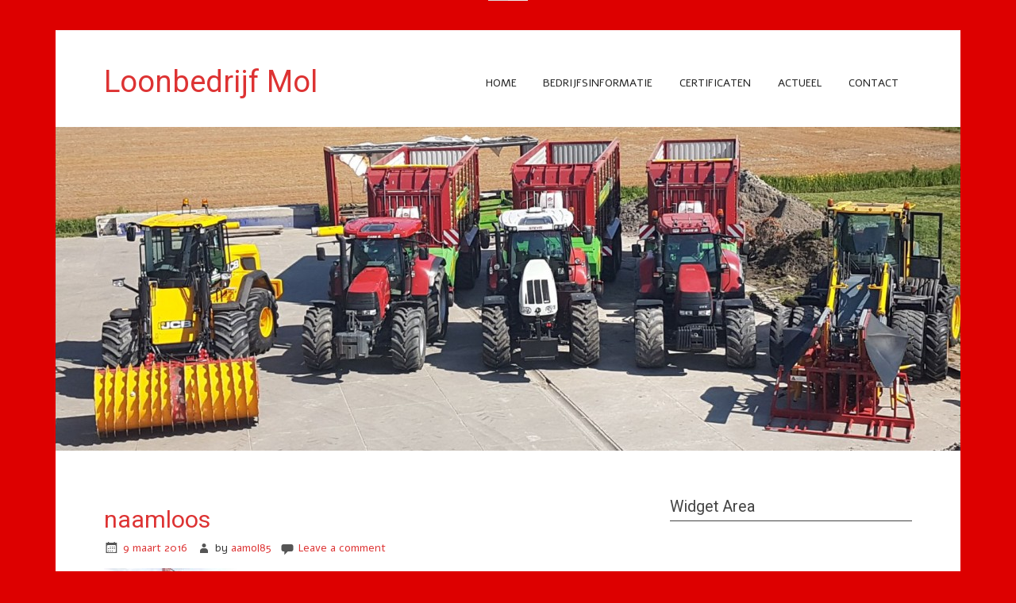

--- FILE ---
content_type: text/html; charset=UTF-8
request_url: http://www.loonbedrijfmol.nl/?attachment_id=293
body_size: 26309
content:
<!DOCTYPE html><!-- HTML 5 -->
<html lang="nl-NL">

<head>
<meta charset="UTF-8" />
<meta name="viewport" content="width=device-width, initial-scale=1">
<title>naamloos | Loonbedrijf Mol</title>
<link rel="profile" href="http://gmpg.org/xfn/11" />
<link rel="pingback" href="http://www.loonbedrijfmol.nl/xmlrpc.php" />

<!--[if lt IE 9]>
<script src="http://www.loonbedrijfmol.nl/wp-content/themes/zeenoble/js/html5.js" type="text/javascript"></script>
<![endif]-->
<meta name='robots' content='max-image-preview:large' />
<link rel='dns-prefetch' href='//fonts.googleapis.com' />
<link rel="alternate" type="application/rss+xml" title="Loonbedrijf Mol &raquo; feed" href="http://www.loonbedrijfmol.nl/?feed=rss2" />
<link rel="alternate" type="application/rss+xml" title="Loonbedrijf Mol &raquo; reactiesfeed" href="http://www.loonbedrijfmol.nl/?feed=comments-rss2" />
<link rel="alternate" type="application/rss+xml" title="Loonbedrijf Mol &raquo; naamloos reactiesfeed" href="http://www.loonbedrijfmol.nl/?feed=rss2&#038;p=293" />
<script type="text/javascript">
/* <![CDATA[ */
window._wpemojiSettings = {"baseUrl":"https:\/\/s.w.org\/images\/core\/emoji\/14.0.0\/72x72\/","ext":".png","svgUrl":"https:\/\/s.w.org\/images\/core\/emoji\/14.0.0\/svg\/","svgExt":".svg","source":{"concatemoji":"http:\/\/www.loonbedrijfmol.nl\/wp-includes\/js\/wp-emoji-release.min.js?ver=6.4.7"}};
/*! This file is auto-generated */
!function(i,n){var o,s,e;function c(e){try{var t={supportTests:e,timestamp:(new Date).valueOf()};sessionStorage.setItem(o,JSON.stringify(t))}catch(e){}}function p(e,t,n){e.clearRect(0,0,e.canvas.width,e.canvas.height),e.fillText(t,0,0);var t=new Uint32Array(e.getImageData(0,0,e.canvas.width,e.canvas.height).data),r=(e.clearRect(0,0,e.canvas.width,e.canvas.height),e.fillText(n,0,0),new Uint32Array(e.getImageData(0,0,e.canvas.width,e.canvas.height).data));return t.every(function(e,t){return e===r[t]})}function u(e,t,n){switch(t){case"flag":return n(e,"\ud83c\udff3\ufe0f\u200d\u26a7\ufe0f","\ud83c\udff3\ufe0f\u200b\u26a7\ufe0f")?!1:!n(e,"\ud83c\uddfa\ud83c\uddf3","\ud83c\uddfa\u200b\ud83c\uddf3")&&!n(e,"\ud83c\udff4\udb40\udc67\udb40\udc62\udb40\udc65\udb40\udc6e\udb40\udc67\udb40\udc7f","\ud83c\udff4\u200b\udb40\udc67\u200b\udb40\udc62\u200b\udb40\udc65\u200b\udb40\udc6e\u200b\udb40\udc67\u200b\udb40\udc7f");case"emoji":return!n(e,"\ud83e\udef1\ud83c\udffb\u200d\ud83e\udef2\ud83c\udfff","\ud83e\udef1\ud83c\udffb\u200b\ud83e\udef2\ud83c\udfff")}return!1}function f(e,t,n){var r="undefined"!=typeof WorkerGlobalScope&&self instanceof WorkerGlobalScope?new OffscreenCanvas(300,150):i.createElement("canvas"),a=r.getContext("2d",{willReadFrequently:!0}),o=(a.textBaseline="top",a.font="600 32px Arial",{});return e.forEach(function(e){o[e]=t(a,e,n)}),o}function t(e){var t=i.createElement("script");t.src=e,t.defer=!0,i.head.appendChild(t)}"undefined"!=typeof Promise&&(o="wpEmojiSettingsSupports",s=["flag","emoji"],n.supports={everything:!0,everythingExceptFlag:!0},e=new Promise(function(e){i.addEventListener("DOMContentLoaded",e,{once:!0})}),new Promise(function(t){var n=function(){try{var e=JSON.parse(sessionStorage.getItem(o));if("object"==typeof e&&"number"==typeof e.timestamp&&(new Date).valueOf()<e.timestamp+604800&&"object"==typeof e.supportTests)return e.supportTests}catch(e){}return null}();if(!n){if("undefined"!=typeof Worker&&"undefined"!=typeof OffscreenCanvas&&"undefined"!=typeof URL&&URL.createObjectURL&&"undefined"!=typeof Blob)try{var e="postMessage("+f.toString()+"("+[JSON.stringify(s),u.toString(),p.toString()].join(",")+"));",r=new Blob([e],{type:"text/javascript"}),a=new Worker(URL.createObjectURL(r),{name:"wpTestEmojiSupports"});return void(a.onmessage=function(e){c(n=e.data),a.terminate(),t(n)})}catch(e){}c(n=f(s,u,p))}t(n)}).then(function(e){for(var t in e)n.supports[t]=e[t],n.supports.everything=n.supports.everything&&n.supports[t],"flag"!==t&&(n.supports.everythingExceptFlag=n.supports.everythingExceptFlag&&n.supports[t]);n.supports.everythingExceptFlag=n.supports.everythingExceptFlag&&!n.supports.flag,n.DOMReady=!1,n.readyCallback=function(){n.DOMReady=!0}}).then(function(){return e}).then(function(){var e;n.supports.everything||(n.readyCallback(),(e=n.source||{}).concatemoji?t(e.concatemoji):e.wpemoji&&e.twemoji&&(t(e.twemoji),t(e.wpemoji)))}))}((window,document),window._wpemojiSettings);
/* ]]> */
</script>
<style id='wp-emoji-styles-inline-css' type='text/css'>

	img.wp-smiley, img.emoji {
		display: inline !important;
		border: none !important;
		box-shadow: none !important;
		height: 1em !important;
		width: 1em !important;
		margin: 0 0.07em !important;
		vertical-align: -0.1em !important;
		background: none !important;
		padding: 0 !important;
	}
</style>
<link rel='stylesheet' id='wp-block-library-css' href='http://www.loonbedrijfmol.nl/wp-includes/css/dist/block-library/style.min.css?ver=6.4.7' type='text/css' media='all' />
<style id='classic-theme-styles-inline-css' type='text/css'>
/*! This file is auto-generated */
.wp-block-button__link{color:#fff;background-color:#32373c;border-radius:9999px;box-shadow:none;text-decoration:none;padding:calc(.667em + 2px) calc(1.333em + 2px);font-size:1.125em}.wp-block-file__button{background:#32373c;color:#fff;text-decoration:none}
</style>
<style id='global-styles-inline-css' type='text/css'>
body{--wp--preset--color--black: #000000;--wp--preset--color--cyan-bluish-gray: #abb8c3;--wp--preset--color--white: #ffffff;--wp--preset--color--pale-pink: #f78da7;--wp--preset--color--vivid-red: #cf2e2e;--wp--preset--color--luminous-vivid-orange: #ff6900;--wp--preset--color--luminous-vivid-amber: #fcb900;--wp--preset--color--light-green-cyan: #7bdcb5;--wp--preset--color--vivid-green-cyan: #00d084;--wp--preset--color--pale-cyan-blue: #8ed1fc;--wp--preset--color--vivid-cyan-blue: #0693e3;--wp--preset--color--vivid-purple: #9b51e0;--wp--preset--gradient--vivid-cyan-blue-to-vivid-purple: linear-gradient(135deg,rgba(6,147,227,1) 0%,rgb(155,81,224) 100%);--wp--preset--gradient--light-green-cyan-to-vivid-green-cyan: linear-gradient(135deg,rgb(122,220,180) 0%,rgb(0,208,130) 100%);--wp--preset--gradient--luminous-vivid-amber-to-luminous-vivid-orange: linear-gradient(135deg,rgba(252,185,0,1) 0%,rgba(255,105,0,1) 100%);--wp--preset--gradient--luminous-vivid-orange-to-vivid-red: linear-gradient(135deg,rgba(255,105,0,1) 0%,rgb(207,46,46) 100%);--wp--preset--gradient--very-light-gray-to-cyan-bluish-gray: linear-gradient(135deg,rgb(238,238,238) 0%,rgb(169,184,195) 100%);--wp--preset--gradient--cool-to-warm-spectrum: linear-gradient(135deg,rgb(74,234,220) 0%,rgb(151,120,209) 20%,rgb(207,42,186) 40%,rgb(238,44,130) 60%,rgb(251,105,98) 80%,rgb(254,248,76) 100%);--wp--preset--gradient--blush-light-purple: linear-gradient(135deg,rgb(255,206,236) 0%,rgb(152,150,240) 100%);--wp--preset--gradient--blush-bordeaux: linear-gradient(135deg,rgb(254,205,165) 0%,rgb(254,45,45) 50%,rgb(107,0,62) 100%);--wp--preset--gradient--luminous-dusk: linear-gradient(135deg,rgb(255,203,112) 0%,rgb(199,81,192) 50%,rgb(65,88,208) 100%);--wp--preset--gradient--pale-ocean: linear-gradient(135deg,rgb(255,245,203) 0%,rgb(182,227,212) 50%,rgb(51,167,181) 100%);--wp--preset--gradient--electric-grass: linear-gradient(135deg,rgb(202,248,128) 0%,rgb(113,206,126) 100%);--wp--preset--gradient--midnight: linear-gradient(135deg,rgb(2,3,129) 0%,rgb(40,116,252) 100%);--wp--preset--font-size--small: 13px;--wp--preset--font-size--medium: 20px;--wp--preset--font-size--large: 36px;--wp--preset--font-size--x-large: 42px;--wp--preset--spacing--20: 0.44rem;--wp--preset--spacing--30: 0.67rem;--wp--preset--spacing--40: 1rem;--wp--preset--spacing--50: 1.5rem;--wp--preset--spacing--60: 2.25rem;--wp--preset--spacing--70: 3.38rem;--wp--preset--spacing--80: 5.06rem;--wp--preset--shadow--natural: 6px 6px 9px rgba(0, 0, 0, 0.2);--wp--preset--shadow--deep: 12px 12px 50px rgba(0, 0, 0, 0.4);--wp--preset--shadow--sharp: 6px 6px 0px rgba(0, 0, 0, 0.2);--wp--preset--shadow--outlined: 6px 6px 0px -3px rgba(255, 255, 255, 1), 6px 6px rgba(0, 0, 0, 1);--wp--preset--shadow--crisp: 6px 6px 0px rgba(0, 0, 0, 1);}:where(.is-layout-flex){gap: 0.5em;}:where(.is-layout-grid){gap: 0.5em;}body .is-layout-flow > .alignleft{float: left;margin-inline-start: 0;margin-inline-end: 2em;}body .is-layout-flow > .alignright{float: right;margin-inline-start: 2em;margin-inline-end: 0;}body .is-layout-flow > .aligncenter{margin-left: auto !important;margin-right: auto !important;}body .is-layout-constrained > .alignleft{float: left;margin-inline-start: 0;margin-inline-end: 2em;}body .is-layout-constrained > .alignright{float: right;margin-inline-start: 2em;margin-inline-end: 0;}body .is-layout-constrained > .aligncenter{margin-left: auto !important;margin-right: auto !important;}body .is-layout-constrained > :where(:not(.alignleft):not(.alignright):not(.alignfull)){max-width: var(--wp--style--global--content-size);margin-left: auto !important;margin-right: auto !important;}body .is-layout-constrained > .alignwide{max-width: var(--wp--style--global--wide-size);}body .is-layout-flex{display: flex;}body .is-layout-flex{flex-wrap: wrap;align-items: center;}body .is-layout-flex > *{margin: 0;}body .is-layout-grid{display: grid;}body .is-layout-grid > *{margin: 0;}:where(.wp-block-columns.is-layout-flex){gap: 2em;}:where(.wp-block-columns.is-layout-grid){gap: 2em;}:where(.wp-block-post-template.is-layout-flex){gap: 1.25em;}:where(.wp-block-post-template.is-layout-grid){gap: 1.25em;}.has-black-color{color: var(--wp--preset--color--black) !important;}.has-cyan-bluish-gray-color{color: var(--wp--preset--color--cyan-bluish-gray) !important;}.has-white-color{color: var(--wp--preset--color--white) !important;}.has-pale-pink-color{color: var(--wp--preset--color--pale-pink) !important;}.has-vivid-red-color{color: var(--wp--preset--color--vivid-red) !important;}.has-luminous-vivid-orange-color{color: var(--wp--preset--color--luminous-vivid-orange) !important;}.has-luminous-vivid-amber-color{color: var(--wp--preset--color--luminous-vivid-amber) !important;}.has-light-green-cyan-color{color: var(--wp--preset--color--light-green-cyan) !important;}.has-vivid-green-cyan-color{color: var(--wp--preset--color--vivid-green-cyan) !important;}.has-pale-cyan-blue-color{color: var(--wp--preset--color--pale-cyan-blue) !important;}.has-vivid-cyan-blue-color{color: var(--wp--preset--color--vivid-cyan-blue) !important;}.has-vivid-purple-color{color: var(--wp--preset--color--vivid-purple) !important;}.has-black-background-color{background-color: var(--wp--preset--color--black) !important;}.has-cyan-bluish-gray-background-color{background-color: var(--wp--preset--color--cyan-bluish-gray) !important;}.has-white-background-color{background-color: var(--wp--preset--color--white) !important;}.has-pale-pink-background-color{background-color: var(--wp--preset--color--pale-pink) !important;}.has-vivid-red-background-color{background-color: var(--wp--preset--color--vivid-red) !important;}.has-luminous-vivid-orange-background-color{background-color: var(--wp--preset--color--luminous-vivid-orange) !important;}.has-luminous-vivid-amber-background-color{background-color: var(--wp--preset--color--luminous-vivid-amber) !important;}.has-light-green-cyan-background-color{background-color: var(--wp--preset--color--light-green-cyan) !important;}.has-vivid-green-cyan-background-color{background-color: var(--wp--preset--color--vivid-green-cyan) !important;}.has-pale-cyan-blue-background-color{background-color: var(--wp--preset--color--pale-cyan-blue) !important;}.has-vivid-cyan-blue-background-color{background-color: var(--wp--preset--color--vivid-cyan-blue) !important;}.has-vivid-purple-background-color{background-color: var(--wp--preset--color--vivid-purple) !important;}.has-black-border-color{border-color: var(--wp--preset--color--black) !important;}.has-cyan-bluish-gray-border-color{border-color: var(--wp--preset--color--cyan-bluish-gray) !important;}.has-white-border-color{border-color: var(--wp--preset--color--white) !important;}.has-pale-pink-border-color{border-color: var(--wp--preset--color--pale-pink) !important;}.has-vivid-red-border-color{border-color: var(--wp--preset--color--vivid-red) !important;}.has-luminous-vivid-orange-border-color{border-color: var(--wp--preset--color--luminous-vivid-orange) !important;}.has-luminous-vivid-amber-border-color{border-color: var(--wp--preset--color--luminous-vivid-amber) !important;}.has-light-green-cyan-border-color{border-color: var(--wp--preset--color--light-green-cyan) !important;}.has-vivid-green-cyan-border-color{border-color: var(--wp--preset--color--vivid-green-cyan) !important;}.has-pale-cyan-blue-border-color{border-color: var(--wp--preset--color--pale-cyan-blue) !important;}.has-vivid-cyan-blue-border-color{border-color: var(--wp--preset--color--vivid-cyan-blue) !important;}.has-vivid-purple-border-color{border-color: var(--wp--preset--color--vivid-purple) !important;}.has-vivid-cyan-blue-to-vivid-purple-gradient-background{background: var(--wp--preset--gradient--vivid-cyan-blue-to-vivid-purple) !important;}.has-light-green-cyan-to-vivid-green-cyan-gradient-background{background: var(--wp--preset--gradient--light-green-cyan-to-vivid-green-cyan) !important;}.has-luminous-vivid-amber-to-luminous-vivid-orange-gradient-background{background: var(--wp--preset--gradient--luminous-vivid-amber-to-luminous-vivid-orange) !important;}.has-luminous-vivid-orange-to-vivid-red-gradient-background{background: var(--wp--preset--gradient--luminous-vivid-orange-to-vivid-red) !important;}.has-very-light-gray-to-cyan-bluish-gray-gradient-background{background: var(--wp--preset--gradient--very-light-gray-to-cyan-bluish-gray) !important;}.has-cool-to-warm-spectrum-gradient-background{background: var(--wp--preset--gradient--cool-to-warm-spectrum) !important;}.has-blush-light-purple-gradient-background{background: var(--wp--preset--gradient--blush-light-purple) !important;}.has-blush-bordeaux-gradient-background{background: var(--wp--preset--gradient--blush-bordeaux) !important;}.has-luminous-dusk-gradient-background{background: var(--wp--preset--gradient--luminous-dusk) !important;}.has-pale-ocean-gradient-background{background: var(--wp--preset--gradient--pale-ocean) !important;}.has-electric-grass-gradient-background{background: var(--wp--preset--gradient--electric-grass) !important;}.has-midnight-gradient-background{background: var(--wp--preset--gradient--midnight) !important;}.has-small-font-size{font-size: var(--wp--preset--font-size--small) !important;}.has-medium-font-size{font-size: var(--wp--preset--font-size--medium) !important;}.has-large-font-size{font-size: var(--wp--preset--font-size--large) !important;}.has-x-large-font-size{font-size: var(--wp--preset--font-size--x-large) !important;}
.wp-block-navigation a:where(:not(.wp-element-button)){color: inherit;}
:where(.wp-block-post-template.is-layout-flex){gap: 1.25em;}:where(.wp-block-post-template.is-layout-grid){gap: 1.25em;}
:where(.wp-block-columns.is-layout-flex){gap: 2em;}:where(.wp-block-columns.is-layout-grid){gap: 2em;}
.wp-block-pullquote{font-size: 1.5em;line-height: 1.6;}
</style>
<link rel='stylesheet' id='themezee_zeeNoble_stylesheet-css' href='http://www.loonbedrijfmol.nl/wp-content/themes/zeenoble/style.css?ver=6.4.7' type='text/css' media='all' />
<link rel='stylesheet' id='themezee_zeeNoble_genericons-css' href='http://www.loonbedrijfmol.nl/wp-content/themes/zeenoble/css/genericons.css?ver=6.4.7' type='text/css' media='all' />
<link rel='stylesheet' id='themezee_default_font-css' href='//fonts.googleapis.com/css?family=Alef&#038;ver=6.4.7' type='text/css' media='all' />
<link rel='stylesheet' id='themezee_default_title_font-css' href='//fonts.googleapis.com/css?family=Roboto&#038;ver=6.4.7' type='text/css' media='all' />
<script type="text/javascript" src="http://www.loonbedrijfmol.nl/wp-includes/js/jquery/jquery.min.js?ver=3.7.1" id="jquery-core-js"></script>
<script type="text/javascript" src="http://www.loonbedrijfmol.nl/wp-includes/js/jquery/jquery-migrate.min.js?ver=3.4.1" id="jquery-migrate-js"></script>
<script type="text/javascript" id="themezee_jquery_navigation-js-extra">
/* <![CDATA[ */
var customNavigationParams = {"menuTitle":"Menu"};
/* ]]> */
</script>
<script type="text/javascript" src="http://www.loonbedrijfmol.nl/wp-content/themes/zeenoble/js/navigation.js?ver=6.4.7" id="themezee_jquery_navigation-js"></script>
<link rel="https://api.w.org/" href="http://www.loonbedrijfmol.nl/index.php?rest_route=/" /><link rel="alternate" type="application/json" href="http://www.loonbedrijfmol.nl/index.php?rest_route=/wp/v2/media/293" /><link rel="EditURI" type="application/rsd+xml" title="RSD" href="http://www.loonbedrijfmol.nl/xmlrpc.php?rsd" />
<meta name="generator" content="WordPress 6.4.7" />
<link rel='shortlink' href='http://www.loonbedrijfmol.nl/?p=293' />
<link rel="alternate" type="application/json+oembed" href="http://www.loonbedrijfmol.nl/index.php?rest_route=%2Foembed%2F1.0%2Fembed&#038;url=http%3A%2F%2Fwww.loonbedrijfmol.nl%2F%3Fattachment_id%3D293" />
<link rel="alternate" type="text/xml+oembed" href="http://www.loonbedrijfmol.nl/index.php?rest_route=%2Foembed%2F1.0%2Fembed&#038;url=http%3A%2F%2Fwww.loonbedrijfmol.nl%2F%3Fattachment_id%3D293&#038;format=xml" />
<style type="text/css">
			a, a:link, a:visited, .comment a:link, .comment a:visited {
				color: #dd3333;
			}
			.wp-pagenavi .current {
				background-color: #dd3333;
			}
			#logo a .site-title {
				color: #dd3333;
			}
			#logo a .site-title {
				color: #dd3333;
			}
			#mainnav-menu li.current_page_item a, #mainnav-menu li.current-menu-item a, #mainnav-icon {
				background-color: #dd3333;
			}
			#footer-widgets, #footer {
				background-color: #444444;
			}
			.post-title, .post-title a:link, .post-title a:visited, #respond h3{
				color: #dd3333;
			}
			.post-title a:hover, .post-title a:active {
				color: #333333;
			}
			input[type="submit"], .more-link, #commentform #submit {
				background-color: #dd3333;
			}
			#sidebar .widgettitle, #frontpage-posts .frontpage-posts-head .frontpage-posts-title,
			#frontpage-widgets-two .widgettitle, #frontpage-widgets-three .widgettitle {
				color: #444444;
				border-bottom: 1px solid #444444;
			}
			#sidebar a:link, #sidebar a:visited, 
			#frontpage-widgets-two .widget a:link, #frontpage-widgets-two .widget a:visited,
			#frontpage-widgets-three .widget a:link, #frontpage-widgets-three .widget a:visited {
				color: #dd3333;
			}
			#frontpage-slider-wrap {
				background-color: #dd3333;
			}
			#frontpage-slider .zeeslide .slide-entry .slide-more .slide-link {
				color: #dd3333;
			}
			#frontpage-widgets-one .widget {
				background-color: #dd3333;
			}
		</style><style type="text/css"></style><style type="text/css" id="custom-background-css">
body.custom-background { background-color: #dd0000; background-image: url("http://www.loonbedrijfmol.nl/wp-content/themes/zeenoble/images/background.png"); background-position: center top; background-size: auto; background-repeat: no-repeat; background-attachment: fixed; }
</style>
	</head>

<body class="attachment attachment-template-default single single-attachment postid-293 attachmentid-293 attachment-png custom-background">

<div id="wrapper" class="hfeed">
	
		<header id="header" class="clearfix" role="banner">

		<div id="logo">
		
			<a href="http://www.loonbedrijfmol.nl/" title="Loonbedrijf Mol" rel="home">
						<h1 class="site-title">Loonbedrijf Mol</h1>
					</a>
			
				
		</div>
		
		<nav id="mainnav" role="navigation">
			<ul id="mainnav-menu" class="menu"><li id="menu-item-49" class="menu-item menu-item-type-post_type menu-item-object-page menu-item-home menu-item-49"><a href="http://www.loonbedrijfmol.nl/">Home</a></li>
<li id="menu-item-48" class="menu-item menu-item-type-post_type menu-item-object-page menu-item-has-children menu-item-48"><a href="http://www.loonbedrijfmol.nl/?page_id=40">Bedrijfsinformatie</a>
<ul class="sub-menu">
	<li id="menu-item-60" class="menu-item menu-item-type-post_type menu-item-object-page menu-item-60"><a href="http://www.loonbedrijfmol.nl/?page_id=58">Geschiedenis</a></li>
	<li id="menu-item-62" class="menu-item menu-item-type-post_type menu-item-object-page menu-item-has-children menu-item-62"><a href="http://www.loonbedrijfmol.nl/?page_id=54">Grondwerkzaamheden</a>
	<ul class="sub-menu">
		<li id="menu-item-233" class="menu-item menu-item-type-post_type menu-item-object-page menu-item-233"><a href="http://www.loonbedrijfmol.nl/?page_id=211">Beschoeiingen</a></li>
		<li id="menu-item-311" class="menu-item menu-item-type-post_type menu-item-object-page menu-item-311"><a href="http://www.loonbedrijfmol.nl/?page_id=309">Bestrating</a></li>
	</ul>
</li>
	<li id="menu-item-63" class="menu-item menu-item-type-post_type menu-item-object-page menu-item-63"><a href="http://www.loonbedrijfmol.nl/?page_id=52">Veehouderij</a></li>
	<li id="menu-item-64" class="menu-item menu-item-type-post_type menu-item-object-page menu-item-64"><a href="http://www.loonbedrijfmol.nl/?page_id=50">Slootonderhoud</a></li>
	<li id="menu-item-61" class="menu-item menu-item-type-post_type menu-item-object-page menu-item-61"><a href="http://www.loonbedrijfmol.nl/?page_id=56">Medewerkers</a></li>
</ul>
</li>
<li id="menu-item-308" class="menu-item menu-item-type-post_type menu-item-object-page menu-item-has-children menu-item-308"><a href="http://www.loonbedrijfmol.nl/?page_id=302">Certificaten</a>
<ul class="sub-menu">
	<li id="menu-item-330" class="menu-item menu-item-type-post_type menu-item-object-page menu-item-330"><a href="http://www.loonbedrijfmol.nl/?page_id=321">VCA *</a></li>
	<li id="menu-item-329" class="menu-item menu-item-type-post_type menu-item-object-page menu-item-329"><a href="http://www.loonbedrijfmol.nl/?page_id=324">ISO 9001</a></li>
</ul>
</li>
<li id="menu-item-46" class="menu-item menu-item-type-post_type menu-item-object-page menu-item-46"><a href="http://www.loonbedrijfmol.nl/?page_id=44">Actueel</a></li>
<li id="menu-item-47" class="menu-item menu-item-type-post_type menu-item-object-page menu-item-47"><a href="http://www.loonbedrijfmol.nl/?page_id=42">Contact</a></li>
</ul>		</nav>

	</header>
		
				<div id="custom-header">
				<img src="http://www.loonbedrijfmol.nl/wp-content/uploads/2018/04/cropped-IMG-20170430-WA0002-2.jpg" />
			</div>

	
	<div id="wrap">
		
		<section id="content" class="primary" role="main">
		
				
			<article id="post-293" class="post-293 attachment type-attachment status-inherit hentry">
			
				<h2 class="post-title">naamloos</h2>
				
				<div class="postmeta">		
		<span class="meta-date">
		<a href="http://www.loonbedrijfmol.nl/?attachment_id=293" title="15:23" rel="bookmark"><time datetime="2016-03-09T15:23:32+01:00">9 maart 2016</time></a>		</span>
		<span class="meta-author">
		by <a href="http://www.loonbedrijfmol.nl/?author=1" title="View all posts by aamol85" rel="author">aamol85</a>		</span>
			<span class="meta-comments">
			<a href="http://www.loonbedrijfmol.nl/?attachment_id=293#respond">Leave a comment</a>		</span>
		</div>

				<div class="entry clearfix">

					<a href="http://www.loonbedrijfmol.nl/wp-content/uploads/2013/12/naamloos.png"><img width="218" height="123" src="http://www.loonbedrijfmol.nl/wp-content/uploads/2013/12/naamloos.png" class="attachment-full size-full" alt="" decoding="async" /></a>
															
					<div id="image-nav" class="clearfix">
						<span class="nav-previous"><a href='http://www.loonbedrijfmol.nl/?attachment_id=238'>Previous</a></span>
						<span class="nav-next"><a href='http://www.loonbedrijfmol.nl/?attachment_id=294'>Next</a></span>
					</div>
					<p class="nav-return"><a href="http://www.loonbedrijfmol.nl/?page_id=44" title="Return to Gallery" rel="gallery">
					Return to Actueel</a></p>

				</div>
				
			</article>
			
				
		
			
		

<div id="comments">


		<div id="respond" class="comment-respond">
		<h3 id="reply-title" class="comment-reply-title">Geef een reactie</h3><form action="http://www.loonbedrijfmol.nl/wp-comments-post.php" method="post" id="commentform" class="comment-form"><p class="comment-notes"><span id="email-notes">Het e-mailadres wordt niet gepubliceerd.</span> <span class="required-field-message">Vereiste velden zijn gemarkeerd met <span class="required">*</span></span></p><p class="comment-form-comment"><label for="comment">Reactie <span class="required">*</span></label> <textarea id="comment" name="comment" cols="45" rows="8" maxlength="65525" required="required"></textarea></p><p class="comment-form-author"><label for="author">Naam <span class="required">*</span></label> <input id="author" name="author" type="text" value="" size="30" maxlength="245" autocomplete="name" required="required" /></p>
<p class="comment-form-email"><label for="email">E-mail <span class="required">*</span></label> <input id="email" name="email" type="text" value="" size="30" maxlength="100" aria-describedby="email-notes" autocomplete="email" required="required" /></p>
<p class="comment-form-url"><label for="url">Site</label> <input id="url" name="url" type="text" value="" size="30" maxlength="200" autocomplete="url" /></p>
<p class="comment-form-cookies-consent"><input id="wp-comment-cookies-consent" name="wp-comment-cookies-consent" type="checkbox" value="yes" /> <label for="wp-comment-cookies-consent">Mijn naam, e-mail en site bewaren in deze browser voor de volgende keer wanneer ik een reactie plaats.</label></p>
<p class="form-submit"><input name="submit" type="submit" id="submit" class="submit" value="Reactie plaatsen" /> <input type='hidden' name='comment_post_ID' value='293' id='comment_post_ID' />
<input type='hidden' name='comment_parent' id='comment_parent' value='0' />
</p></form>	</div><!-- #respond -->
	
</div>		
		</section>
		
		
<section id="sidebar" class="secondary clearfix" role="complementary">
	
	
		<aside class="widget">
			<h3 class="widgettitle">Widget Area</h3>
			<p></p>
		</aside>
	
		
	</section>
	</div>
	

				<footer id="footer" class="clearfix" role="contentinfo">
						<div id="credit-link">		<a href="http://themezee.com/themes/zeenoble/">zeeNoble Theme</a>
</div>
		</footer>
			
</div><!-- end #wrapper -->

</body>
</html>	